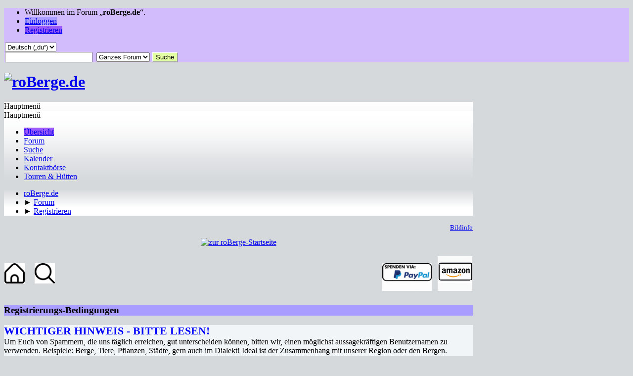

--- FILE ---
content_type: text/html; charset=UTF-8
request_url: https://www.roberge.de/index.php?PHPSESSID=47d578b183038df5603bc51b2043025c&action=signup
body_size: 19745
content:
<!DOCTYPE html>
<html lang="de-DE">
<head>
	<meta charset="UTF-8">
	<link rel="preload" href="https://cdn.jsdelivr.net/npm/@fancyapps/ui@4/dist/fancybox.css" as="style" onload="this.onload=null;this.rel='stylesheet'">
	<link rel="stylesheet" href="https://www.roberge.de/Themes/default/css/minified_cc822fd9c68f5abcb0688dc8ddab618c.css?smf214_1732088051">
	<link rel="stylesheet" href="https://cdn.jsdelivr.net/npm/@fancyapps/ui@4/dist/fancybox.css">
	<style>
	img.avatar { max-width: 128px !important; max-height: 128px !important; }
	
	.postarea .bbc_img, .list_posts .bbc_img, .post .inner .bbc_img, form#reported_posts .bbc_img, #preview_body .bbc_img { max-width: min(100%,1000px); }
	
	.postarea .bbc_img, .list_posts .bbc_img, .post .inner .bbc_img, form#reported_posts .bbc_img, #preview_body .bbc_img { max-height: 1000px; }
	
/* start of Color Changer mod output */
body {background: #d6d9dc;}body, strong, .strong, h1, h2, h3, h4, h5, h6, h3.titlebg, h4.titlebg, .titlebg, h3.subbg, h4.subbg, .subbg,#detailedinfo dt, #tracking dt, .approvebg {color: #000000;}div.cat_bar, .amt, .dropmenu li a:hover, .dropmenu li:hover a, .dropmenu li a:focus,#top_info > li > a:hover, #top_info > li:hover > a, #top_info > li > a.open, .button.active, .button.active:hover {background: #a99eff;border-color: #a99eff;}#footer {background: #a99eff;}.button.active, .button.active:hover {color: #fff;}.title_bar {border-top-color: #9b5bfb;border-bottom-color: #9b5bfb;}.dropmenu li a.active, #top_info li a.active, .dropmenu li a.active:hover, .dropmenu li:hover a.active, a.moderation_link,a.moderation_link:visited, .new_posts, .generic_bar .bar, .progress_bar .bar {background: #9b5bfb;border-color: #9b5bfb;}.dropmenu li ul, .top_menu, .dropmenu li li:hover, .button, .dropmenu li li:hover > a, .dropmenu li li a:focus,.dropmenu li li a:hover, #top_section, #search_form .button, .quickbuttons li, .quickbuttons li ul, .quickbuttons li ul li:hover,.quickbuttons ul li a:focus, .popup_window, #inner_section {background-image: linear-gradient(to bottom, #ffffff 0%, transparent 70%);}.button:hover, .button:focus, .quickbuttons li:hover, .navigate_section ul, .popup_content, .up_contain,#search_form .button:hover, .quickbuttons li:hover {background-image: linear-gradient(to bottom, transparent 0%, #ffffff 70%);}.windowbg:nth-of-type(even), .bg.even, .information, .roundframe, .generic_list_wrapper, .approvebg,.windowbg:nth-of-type(odd) blockquote, .windowbg:nth-of-type(even) .bbc_alternate_quote {background: #f1f5f8;}.windowbg:nth-of-type(odd), .bg.odd, .unread_notify:hover, .title_bar, tr.windowbg:hover,.windowbg:nth-of-type(even) blockquote, .windowbg:nth-of-type(odd) .bbc_alternate_quote, .bbc_code {background: #ffffff;}#wrapper, .button, .button:hover, .button:focus, .windowbg, .roundframe, .information, #top_section, .navigate_section ul, .dropmenu li ul, .top_menu,.unread_notify, .pm_unread, .alerts_unread, .dropmenu li li:hover > a, .dropmenu li li a:focus, .dropmenu li li a:hover, .up_contain,.boardindex_table .board_stats p, .children, #ic_recentposts td, .sub_bar, #info_center .sub_bar, .generic_bar, .progress_bar,#detailedinfo dl, #tracking dl, .inner, .signature, .attachments, .under_message, .custom_fields_above_signature, .custom_fields_below_signature,.quickbuttons li, .quickbuttons li:hover, .quickbuttons li ul, .quickbuttons li ul li:hover, .action_admin .table_grid td, .generic_list_wrapper,#topic_container .windowbg, #topic_icons .information, #messageindex .information, .approvebg, .popup_content, fieldset, #alerts tr.windowbg td,blockquote, #manage_boards li.windowbg, #manage_boards li.windowbg:last-child, #footer, .bbc_code, #inner_wrap {border-color: #f5f2fd;}.title_bar {border-left-color: #f5f2fd;border-right-color: #f5f2fd;}hr {background: #f5f2fd;border-color: #f5f2fd;}#top_section {background: #d2bcfb;}a.button, .button, .quickbuttons li a, .button:hover, .button:focus, .quickbuttons li:hover>a, .quickbuttons li:hover li a {color: #0c0404;}.button, .quickbuttons li, .button:hover, .button:focus, .quickbuttons li:hover, #search_form .button, #search_form .button:hover {background: #e3ffa3;}
/* end of Color Changer mod output */

	
			#top_section .inner_wrap, #wrapper, #header, #footer .inner_wrap
			{
				max-width:75%;
				width: unset;
			}
			#footer, #top_section
			{
				padding-left: 2px;
				padding-right: 2px;
			}
			@media screen and (max-width: 720px)
			{
				#top_section .inner_wrap, #wrapper, #header, #footer .inner_wrap
				{
					max-width: unset;
					width: 100%;
				}
			}
		
	
	</style>
	<script>
		var smf_theme_url = "https://www.roberge.de/Themes/default";
		var smf_default_theme_url = "https://www.roberge.de/Themes/default";
		var smf_images_url = "https://www.roberge.de/Themes/default/images";
		var smf_smileys_url = "https://www.roberge.de/Smileys";
		var smf_smiley_sets = "default,yellow_christmas_edition,akyhne,fugue,alienine";
		var smf_smiley_sets_default = "default";
		var smf_avatars_url = "https://www.roberge.de/avatars";
		var smf_scripturl = "https://www.roberge.de/index.php?PHPSESSID=47d578b183038df5603bc51b2043025c&amp;";
		var smf_iso_case_folding = false;
		var smf_charset = "UTF-8";
		var smf_session_id = "ee845fe93dd8e280ddf4b0447f8445ce";
		var smf_session_var = "ff456b7cf";
		var smf_member_id = 0;
		var ajax_notification_text = 'Lade...';
		var help_popup_heading_text = 'Alles zu kompliziert? Lass es mich erklären:';
		var banned_text = 'Gast, du bist aus diesem Forum verbannt!';
		var smf_txt_expand = 'Erweitern';
		var smf_txt_shrink = 'Verringern';
		var smf_collapseAlt = 'Verstecken';
		var smf_expandAlt = 'Zeige';
		var smf_quote_expand = false;
		var allow_xhjr_credentials = false;
	</script>
	<script src="https://www.roberge.de/Themes/default/scripts/jquery-3.6.3.min.js"></script>
	<script src="https://cdn.jsdelivr.net/npm/@fancyapps/ui@4/dist/fancybox.umd.js" defer></script>
	<script src="https://www.roberge.de/Themes/default/scripts/minified_feae7d43ff5c201145c043153be402d4.js?smf214_1732088051"></script>
	<script>
	var smf_you_sure ='Bist du sicher, dass du das tun möchtest?';var ila_you_sure ='Are you sure you want to delete this attachment?\n\nNOTE:  If the attachment you are deleting was inserted inline\nby the "Post and PM Inline Attachments" mod before the forum\nwas upgraded to SMF 2.1 you MUST save this message and then\nedit it again to remove the ILA BBCode that refers to THIS\nattachment (eg, [attach id=4 msg=5678]) BEFORE adding more\nattachments to this message.\n\nIf you don\'t do this the text "[ Invalid Attachment ]" may\nappear when the message is displayed/printed and/or if you\nadd another attachment it will be displayed/printed in the\nmessage using the ILA BBCode (eg, [attach id=4 msg=5678])\nthat referred to THIS attachment.';
	</script>
	<title>Registrierungs-Bedingungen</title>
	<meta name="viewport" content="width=device-width, initial-scale=1">
	<meta property="og:site_name" content="roBerge.de">
	<meta property="og:title" content="Registrierungs-Bedingungen">
	<meta name="keywords" content="Wanderung, wandern, Bergtour, Bergwandern, Bergwanderung, Hochries, Heuberg, Chiemgau, Mountainbike, Bergwanderung, Schneeschuh, Skitour, Rosenheim, Kufstein, Wendelstein, Berge, Breitenstein, Tour, Wandern">
	<meta property="og:description" content="Registrierungs-Bedingungen">
	<meta name="description" content="Registrierungs-Bedingungen">
	<meta name="theme-color" content="#557EA0">
	<link rel="help" href="https://www.roberge.de/index.php?PHPSESSID=47d578b183038df5603bc51b2043025c&amp;action=help">
	<link rel="contents" href="https://www.roberge.de/index.php?PHPSESSID=47d578b183038df5603bc51b2043025c&amp;">
	<link rel="search" href="https://www.roberge.de/index.php?PHPSESSID=47d578b183038df5603bc51b2043025c&amp;action=search">
	<link rel="alternate" type="application/rss+xml" title="roBerge.de - RSS" href="https://www.roberge.de/index.php?PHPSESSID=47d578b183038df5603bc51b2043025c&amp;action=.xml;type=rss2">
	<link rel="alternate" type="application/atom+xml" title="roBerge.de - Atom" href="https://www.roberge.de/index.php?PHPSESSID=47d578b183038df5603bc51b2043025c&amp;action=.xml;type=atom">
	<style>
		.ila_attach {margin: 0.5em 0 0.25em 0; width: auto; height: auto; max-width: 1200px; max-height: 1200px;}
		.ila_attach2 {margin-bottom: 0.25em;}
		.ila_link {margin-left: 0.4em; line-height: 1.4em; white-space: pre-wrap; overflow: hidden; text-overflow: ellipsis;}
		.ila_pad1 {padding-top: 0.25em; margin-left: 0;}
		.ila_pad2 {padding-top: 0.5em;}
		.ila_clip1 {float: left;}
		.ila_clip2 {float: left; margin-top: 0.25em;}
		.ila_below_post {display: inline-block; vertical-align: top; padding: 1em 1em 0 0 !important;}
		.ila_middletext {line-height: 1.4em;}
		.ila_table_cell {display: table-cell; vertical-align: top; padding-left: 0.4em; line-height: 1.4em;}
	</style><meta name="viewport" content="width=device-width, initial-scale=1.0"/><link rel="stylesheet" type="text/css" href="https://www.roberge.de/Themes/default/css/tp-colors.css?v301" /><link rel="stylesheet" type="text/css" href="https://www.roberge.de/Themes/default/css/tp-style.css?v301" /><link rel="stylesheet" type="text/css" href="https://www.roberge.de/Themes/default/css/tp-custom.css?v301" />
			<style type="text/css">
				#tpleftbarHeader,
				#tprightbarHeader,
				#tptopbarHeader,
				#tpcenterbarHeader,
				#tpfrontbarHeader,
				#tplowerbarHeader,
				#tpbottombarHeader {
					padding-bottom: 4px;
				}

				#tpleftbarHeader {
					margin-right: 4px;
				}

				#tprightbarHeader {
					margin-left: 4px;
				}

			</style>
        <script type="text/javascript"><!-- // --><![CDATA[
            var tp_images_url = "https://www.roberge.de/Themes/default/images/tinyportal";
            var tp_session_id = "ee845fe93dd8e280ddf4b0447f8445ce";
            var tp_session_var = "ff456b7cf";
            var tp_shout_key_press = false;
            var current_header_smiley = false;var current_header_bbc = false;
        // ]]></script>
        <script type="text/javascript" src="https://www.roberge.de/Themes/default/scripts/tinyportal/TPShout.js?v301"></script><link rel="stylesheet" type="text/css" href="https://www.roberge.de/Themes/default/css/tp-shout.css?v301" />
	  <script type="text/javascript"><!-- // --><![CDATA[
		
		var tpPanels = new Array();
		function togglepanel( targetID )
		{
			var pstate = 0;
			var panel = targetID;
			var img = "toggle_" + targetID;
			var ap = 0;

			if ( document.getElementById && (0 !== panel.length) ) {
				target = document.getElementById( panel );
                if ( target !== null ) {
                    if ( target.style.display == "none" ) {
                        target.style.display = "";
                        pstate = 1;
                        removeFromArray(targetID, tpPanels);
                        document.cookie="tp_panels=" + tpPanels.join(",") + "; expires=Wednesday, 01-Aug-2040 08:00:00 GMT";
                        var image = document.getElementById(img);
                        if(image !== null) {
                            image.src = 'https://www.roberge.de/Themes/default/images/tinyportal/TPupshrink.png';
                        }
                    }
                    else {
                        target.style.display = "none";
                        pstate = 0;
                        tpPanels.push(targetID);
                        document.cookie="tp_panels=" + tpPanels.join(",") + "; expires=Wednesday, 01-Aug-2040 08:00:00 GMT";
                        var image = document.getElementById(img);
                        if(image !== null) {
                            image.src = 'https://www.roberge.de/Themes/default/images/tinyportal/TPupshrink2.png';
                        }
                    }
                }
			}
		}
		function removeFromArray(value, array){
			for(var x=0;x<array.length;x++){
				if(array[x]==value){
					array.splice(x, 1);
				}
			}
			return array;
		}
		function inArray(value, array){
			for(var x=0;x<array.length;x++){
				if(array[x]==value){
					return 1;
				}
			}
			return 0;
		}
	// ]]></script><style>.vv_special { display:none; }</style>
</head>
<body id="chrome" class="action_signup">
<div id="footerfix">
	<div id="top_section">
		<div class="inner_wrap">
			<ul class="floatleft" id="top_info">
				<li class="welcome">
					Willkommen im Forum „<strong>roBerge.de</strong>“.
				</li>
				<li class="button_login">
					<a href="https://www.roberge.de/index.php?PHPSESSID=47d578b183038df5603bc51b2043025c&amp;action=login" class="open" onclick="return reqOverlayDiv(this.href, 'Einloggen', 'login');">
						<span class="main_icons login"></span>
						<span class="textmenu">Einloggen</span>
					</a>
				</li>
				<li class="button_signup">
					<a href="https://www.roberge.de/index.php?PHPSESSID=47d578b183038df5603bc51b2043025c&amp;action=signup" class="active">
						<span class="main_icons regcenter"></span>
						<span class="textmenu">Registrieren</span>
					</a>
				</li>
			</ul>
			<form id="languages_form" method="get" class="floatright">
				<select id="language_select" name="language" onchange="this.form.submit()">
					<option value="english">English</option>
					<option value="german_informal" selected="selected">Deutsch („du“)</option>
				</select>
				<noscript>
					<input type="submit" value="Los">
				</noscript>
			</form>
			<form id="search_form" class="floatright" action="https://www.roberge.de/index.php?PHPSESSID=47d578b183038df5603bc51b2043025c&amp;action=search2" method="post" accept-charset="UTF-8">
				<input type="search" name="search" value="">&nbsp;
				<select name="search_selection">
					<option value="all" selected>Ganzes Forum </option>
				</select>
				<input type="submit" name="search2" value="Suche" class="button">
				<input type="hidden" name="advanced" value="0">
			</form>
		</div><!-- .inner_wrap -->
	</div><!-- #top_section -->
	<div id="header">
		<h1 class="forumtitle">
			<a id="top" href="https://www.roberge.de/index.php?PHPSESSID=47d578b183038df5603bc51b2043025c&amp;"><img src="https://www.roberge.de/Themes/assets/images/logos/roberge-logo_leer.png" alt="roBerge.de"></a>
		</h1>
	</div>
	<div id="wrapper">
		<div id="upper_section">
			<div id="inner_section">
				<div id="inner_wrap" class="hide_720">
					<div class="user">
					</div>
				</div>
				<a class="mobile_user_menu">
					<span class="menu_icon"></span>
					<span class="text_menu">Hauptmenü</span>
				</a>
				<div id="main_menu">
					<div id="mobile_user_menu" class="popup_container">
						<div class="popup_window description">
							<div class="popup_heading">Hauptmenü
								<a href="javascript:void(0);" class="main_icons hide_popup"></a>
							</div>
							
					<ul class="dropmenu menu_nav">
						<li class="button_home">
							<a class="active" href="https://www.roberge.de/index.php?PHPSESSID=47d578b183038df5603bc51b2043025c&amp;">
								<span class="main_icons home"></span><span class="textmenu">Übersicht</span>
							</a>
						</li>
						<li class="button_forum">
							<a href="https://www.roberge.de/index.php?PHPSESSID=47d578b183038df5603bc51b2043025c&amp;action=forum">
								<span class="main_icons menu_tpforum"></span><span class="textmenu">Forum</span>
							</a>
						</li>
						<li class="button_search">
							<a href="https://www.roberge.de/index.php?PHPSESSID=47d578b183038df5603bc51b2043025c&amp;action=search">
								<span class="main_icons search"></span><span class="textmenu">Suche</span>
							</a>
						</li>
						<li class="button_calendar">
							<a href="https://www.roberge.de/index.php?PHPSESSID=47d578b183038df5603bc51b2043025c&amp;action=calendar">
								<span class="main_icons calendar"></span><span class="textmenu">Kalender</span>
							</a>
						</li>
						<li class="button_um_button_2">
							<a href="https://www.roberge.de/index.php?PHPSESSID=47d578b183038df5603bc51b2043025c&amp;/index.php/board,24.0.html" target="_self">
								<span class="main_icons um_button_2"></span><span class="textmenu">Kontaktbörse</span>
							</a>
						</li>
						<li class="button_um_button_4">
							<a href="https://www.roberge.de/suche.php" target="_self">
								<span class="main_icons um_button_4"></span><span class="textmenu">Touren & Hütten</span>
							</a>
						</li>
					</ul><!-- .menu_nav -->
						</div>
					</div>
				</div>
				<div class="navigate_section">
					<ul>
						<li>
							<a href="https://www.roberge.de/index.php?PHPSESSID=47d578b183038df5603bc51b2043025c&amp;"><span>roBerge.de</span></a>
						</li>
						<li>
							<span class="dividers"> &#9658; </span>
							<a href="https://www.roberge.de/index.php?PHPSESSID=47d578b183038df5603bc51b2043025c&amp;action=forum"><span>Forum</span></a>
						</li>
						<li class="last">
							<span class="dividers"> &#9658; </span>
							<a href="https://www.roberge.de/index.php?PHPSESSID=47d578b183038df5603bc51b2043025c&amp;action=signup"><span>Registrieren</span></a>
						</li>
					</ul>
				</div><!-- .navigate_section -->
			</div><!-- #inner_section -->
		</div><!-- #upper_section -->
		<div id="content_section">
			<div id="main_content_section">
	<div class="nosides">
		<div id="tptopbarHeader" class="tp_panelcolumn">
			<div class="vert  block_topcontainer scriptbox"  id="scriptbox_Startfoto">
	<div class="tp_topblock_noframe">
		<div class="" id="block26"><div class="tp_blockbody" ><small><p align="right"<right><a href="index.php?page=22">Bildinfo</a></p></small>
<center>
<a href="https://www.roberge.de/"><img src="/Themes/assets/images/banner/seekarlspitze_winter.jpg" title="zur roBerge-Startseite" width="100%"></a>
</center>
<br />

</div>
		</div>
	</div>
	</div><div class="vert  block_topcontainer scriptbox"  id="scriptbox_WerbeblockSuchen">
	<div class="tp_topblock_noframe">
		<div class="" id="block45"><div class="tp_blockbody" ><!--  STARTSEITE UND SUCHEN   -->
<table width=100% frame=void rules="none">
<tr>
   <td align="left">
      <a title="zur Startseite" href="/index.php" target="_self"><img src="/images/home41x41.png"></a>    
      <a title="suchen" href="/index.php?page=18" target="_self"><img src="/images/lupe41x41.png"></a>
   </td>
 
<td align="right">

<!--  WEBCAMKARTE TRANSPARENT  -->
<a href="https://www.roberge.de/webcamkarte.php" target="_blank"><img src="/images/transparent.png"></a>

<!--  PAYPAL  -->
<!--  <a target="_blank" href="https://www.paypal.com/donate/?hosted_button_id=TCNDSJMUEENYY"><img src="/images/diverse/paypal1.png" title="Paypal-Spende"></a>   -->

<!--  PAYPAL 2  -->
<a target="_blank" href="https://www.paypal.com/donate/?hosted_button_id=TCNDSJMUEENYY"><img src="/images/paypal_spenden4.png" width="100" title="Kaffeespende für roBerge"></a>  

<!--  <a target="_blank" href="https://www.paypal.com/donate/?hosted_button_id=TCNDSJMUEENYY"><img    src="/images/paypal_spenden4.png" title="Paypal-Spende" width="100"></a>  -->
 
<!--  AMAZON   -->
<a  target="_blank" title="zu Amazon" href="https://www.amazon.de/?tag=robergede-21&linkCode=ez" target="_blank"><img src="/images/werbung/amazon70x70.png"></a>

   </td>
</tr>
</table>


</div>
		</div>
	</div>
	</div><script type="text/javascript"><!-- // --><![CDATA[
				function toggle( targetId )
				{
					var state = 0;
					var blockname = "block" + targetId;
					var blockimage = "blockcollapse" + targetId;

					if ( document.getElementById ) {
						target = document.getElementById( blockname );
						if ( target.style.display == "none" ) {
							target.style.display = "";
							state = 1;
						}
						else {
							target.style.display = "none";
							state = 0;
						}

						document.getElementById( blockimage ).src = "https://www.roberge.de/Themes/default/images/tinyportal" + (state ? "/TPcollapse.png" : "/TPexpand.png");
						var tempImage = new Image();
						tempImage.src = "https://www.roberge.de/index.php?PHPSESSID=47d578b183038df5603bc51b2043025c&amp;action=tportal;sa=upshrink;id=" + targetId + ";state=" + state + ";" + (new Date().getTime());

					}
				}
			// ]]></script>
		</div>
		<div id="mainContainer">
			<div id="tpcenterContainer">
				<div id="tpcontentHeader">
                </div><!-- #tpcontentHeader -->
		<form action="https://www.roberge.de/index.php?PHPSESSID=47d578b183038df5603bc51b2043025c&amp;action=signup" method="post" accept-charset="UTF-8" id="registration">
			<div class="cat_bar">
				<h3 class="catbg">Registrierungs-Bedingungen</h3>
			</div>
			<div class="roundframe">
				<div><span style="color: blue;" class="bbc_color"><span style="font-size: 1.35em;" class="bbc_size"><b>WICHTIGER HINWEIS - BITTE LESEN!</b></span></span> <br>Um Euch von Spammern, die uns täglich erreichen, gut unterscheiden können, bitten wir, einen möglichst aussagekräftigen Benutzernamen zu verwenden. Beispiele: Berge, Tiere, Pflanzen, Städte, gern auch im Dialekt! Ideal ist der Zusammenhang mit unserer Region oder den Bergen.<br>Bei Problemen mit der Anmeldung bitte ein Mail an <a href="mailto:info@roberge.de" class="bbc_email">info@roberge.de</a>. Wir melden Euch dann gerne manuell an.<br><br><br><span style="color: red;" class="bbc_color"><span style="font-size: 1.35em;" class="bbc_size"><b>Durch die Registrierung in diesem Forum stimmst Du folgenden Bedingungen zu:</b></span></span><br><br><b><span style="color: #0000ff;" class="bbc_color">Inhalte: </span></b>Durch die Nutzung dieses Forums stimmst Du zu, keine Inhalte beizutragen, die unwahr, diffamierend, ungenau oder falsch, missbräuchlich oder beleidigend, vulgär oder geschmacklos, verhasst oder hasserfüllt, belästigend, obszön, lästernd, bedrohend, die Privatsphäre verletzend, von sexueller oder pornografischer Natur sind, oder anderweitig internationales oder deutsches Recht verletzen. Politische und religiöse Beiträge sowie unsachliche Beiträge wie z.B. gegenseitiges Beleidigen und / oder sich gegenseitig die Kompetenz abzusprechen, sind nicht möglich.<br><br><b><span style="color: #0000ff;" class="bbc_color">Urheberrechtlich geschützte Inhalte </span></b>dürfen nur mit ausdrücklicher Erlaubnis des Rechteinhabers veröffentlicht werden. Nicht erlaubt sind Fotos, auf denen die Gesichter von Privatpersonen gezeigt werden. Ausschnitte aus Karten, Plänen, Zeitungen, Büchern stellen ebenfalls eine Urheberrechtsverletzung dar.<br><span style="color: #000000;" class="bbc_color">Werbung is</span>t nur gestattet, wenn sie ausdrücklich mit dem Webseitenbetreiber vereinbart wurde. <br>Beachte, dass es dem Forumteam und den Betreibern unmöglich ist, den Wahrheitsgehalt der Beiträge zu bestätigen. Beachte weiterhin, dass wir die Beiträge nicht aktiv überwachen und nicht für die Inhalte verantwortlich sind. Wir können die Richtigkeit, Vollständigkeit oder Nützlichkeit der angebotenen Informationen nicht gewährleisten. Die veröffentlichten Beiträge geben die Ansichten der jeweiligen Autoren wieder und nicht notwendigerweise die der Gesamtheit der Benutzer des Forums, seines Teams, seiner Gehilfen oder die der Betreiber.<br>Beachte, dass es dem Forumteam und den Betreibern unmöglich ist, den Wahrheitsgehalt der Beiträge zu bestätigen. Beachte weiterhin, dass wir die Beiträge nicht aktiv überwachen und nicht für die Inhalte verantwortlich sind. Wir können die Richtigkeit, Vollständigkeit oder Nützlichkeit der angebotenen Informationen nicht gewährleisten. Die veröffentlichten Beiträge geben die Ansichten der jeweiligen Autoren wieder und nicht notwendigerweise die der Gesamtheit der Benutzer des Forums, seines Teams, seiner Gehilfen oder die der Betreiber.<br>Sollte ein Beitrag gegen diese Nutzungsbedingungen und/oder die geltenden Forumsregeln verstoßen, kannst Du ihn dem Administrator melden (Button "MEHR -> MODERATOR").<br>Wir behalten uns das Recht vor, Beiträge und Inhalte jederzeit ohne Rückmeldung an den Verfasser zu ändern oder zu löschen. Da es sich hierbei um ein manuelles Vorgehen handelt, verstehe bitte, dass es nicht immer sofort möglich ist, einzelne Beiträge zu entfernen oder bearbeiten. Dies gilt auch für Inhalte in Benutzerprofilen. Wir behalten uns vor, einzelnen Teilnehmern zeitweise oder ganz die Schreibberechtigung zu entziehen.<br>Du allein bist für den Inhalt der von Dir geschriebenen Beiträge verantwortlich. Außerdem stimmst Du zu, die Betreiber dieses Forums, aller zusammenhängender Webseiten, deren Teams und Gehilfen freizustellen und schadlos zu halten. Die Betreiber dieses Forums behalten sich das Recht vor, im Falle einer Beschwerde oder gerichtlicher Schritte deine Identität (sowie jegliche weitere zusammenhängende Informationen, die von diesem Dienst gesammelt wurden) an die ermittelnden Behörden weiterzugeben.<br>Beachte, dass wir nicht verantwortlich sind für den Inhalt der Beiträge. Wir gewährleisten nicht die Identität der Verfasser, die Genauigkeit, die Vollständigkeit oder die Verwendungsfähigkeit irgendwelcher Informationen. Die Beiträge drücken die Meinungen des Autors aus, die nicht notwendigerweise mit unseren Ansichten übereinstimmen. Dies gilt sowohl für den direkt sichtbaren Teil des Beitrages wie auch für im Beitrag enthaltene Links.<br><br><b><span style="color: #0000ff;" class="bbc_color">Benutzerprofil: </span></b>Mit einer Registrierung im Forum hast Du die Möglichkeit, einen eigenen Benutzernamen zu wählen und dein Benutzerprofil auszufüllen. Wir raten Dir, einen angemessenen Namen zu wählen, der dem Forumszweck entspricht (siehe Hinweis oben). Dein Kennwort darf nicht an andere weitergeben werden, und man darf das Kennwort eines anderen, gleich wie es erhalten wurde, nicht in diesem Forum nutzen. Solltest Du in Besitz eines Passwortes eines anderen Benutzers gelangen, melde dies dem Administrator. Du stimmst außerdem zu, niemals, aus welchem Grund auch immer, das Benutzerkonto von jemand anderem zu verwenden. Wir empfehlen Dir dringend, ein komplexes und einzigartiges Passwort für dein Benutzerkonto zu verwenden, um einem Identitätsdiebstahl vorzubeugen.<br>Nachdem Du Dich registrierst und in dieses Forum einloggst, kannst Du das detaillierte Benutzerprofil ausfüllen. Es obliegt Deiner Verantwortung, angemessene und korrekte Informationen anzugeben. Jegliche Informationen, die die Besitzer oder das Team des Forums für falsch oder unangemessen halten, werden mit oder ohne vorherige Ankündigung entfernt werden. Gegebenenfalls werden geeignete Sanktionen durchgeführt werden.<br><br><b><span style="color: #0000ff;" class="bbc_color">Zitate </span></b><span style="color: #000000;" class="bbc_color">in euren Signaturen sind</span> nur erlaubt, wenn sie eindeutig als solche gekennzeichnet sind. Hier macht es Sinn, das Zitat mit dem Namen und den Lebensdaten des Urhebers versehen. Da der Urheber des Zitates mindestens 70 Jahre tot sein muss, so dass der Urheberschutz aufgehoben wird, sind die Lebensdaten, vor allem das Sterbejahr wichtig auch für Euch um zu entscheiden, ob ihr dieses Zitat verwenden dürft. Die Gründe dafür könnt ihr hier nachlesen. Solltet ihr bei einem Zitat nicht sicher sein, ob es angezeigt werden darf, dann verzichtet lieber auf das Zitat.<br>Signaturtexte und darin verlinkte Seiten dürfen nicht gegen geltendes Recht verstoßen, rechtsradikal oder anstößig sein. Des Weiteren sollte ein persönlicher Bezug zu verlinkten Seiten und Inhalten bestehen. Sicherlich ist es eine schöne Option, in der Signatur seine eigene Seite bewerben zu können. Dies sollte dann aber auch nur für die eigene(n) Seite(n) geschehen und nicht zu irgendwelchen Shops, Affiliateseiten oder anderen Foren führen.<br>Ein Beispiel für ein Zitat in der Signatur könnte so aussehen:<br>"Fordere viel von dir und erwarte wenig von den anderen. So wird dir Ärger erspart bleiben." Konfuzius (551-479 v. Chr.).<br><br><b><span style="color: #0000ff;" class="bbc_color">Fotos: </span></b>Als Forum-Mitglied bestätigst Du, dass die eingebrachten Fotos ihr alleiniges Eigentum und frei von Rechten Dritter sind. Dies gilt auch für Avatare (Benutzerbilder). Kopien von Bildern etc. aus dem Internet sind ausdrücklich nicht erlaubt. Die Veröffentlichung von Fotos in der roBerge-Fotoshow erfolgt automatisch mit stillschweigender Genehmigung des Fotografen, mit Angabe des Namens, auf Wunsch auch anonym.<br><br><b><span style="color: #0000ff;" class="bbc_color">Gemeinsame Touren: </span></b>Bei allen im Forum vereinbarten gemeinsamen Touren handelt es sich nicht um offizielle oder inoffizielle Veranstaltungen von roBerge. Gleiches gilt auch für einzelne Gruppen, die ihre Touren nicht im Forum offen, sondern z.B. über die persönlichen Nachrichten der Forumssoftware, per Email, telefonisch oder anderweitig vereinbaren. Auch wenn hin und wieder zufällig mal ein ausgebildeter Bergführer, Wanderführer oder ein Moderator/Admin von roBerge dabei ist, nimmt dieser immer nur als normaler Wanderer teil. Es gibt auch keinen Gruppenleiter oder Ähnliches.<br>Deshalb kann, sollte es einmal zu einem Unfall kommen, seitens <a href="//roberge.de" class="bbc_link" target="_blank" rel="noopener">roBerge.de</a>, des Forumsbetreibers, der Admins oder Moderatoren <i>keinerlei Haftung</i> übernommen werden. Jeder geht auf eigene Verantwortung und auf eigenes Risiko.</div>
			</div>
			<div class="cat_bar">
				<h3 class="catbg">Datenschutzrichtlinien</h3>
			</div>
			<div class="roundframe">
				<div><b><span style="color: black;" class="bbc_color"><span style="font-size: 2em;" class="bbc_size"><span style="font-family: Arial, sans-serif;" class="bbc_font">Datenschutzerklärung</span></span></span></b><br><br><br><b><span style="color: black;" class="bbc_color"><span style="font-size: 1.45em;" class="bbc_size"><span style="font-family: Arial, sans-serif;" class="bbc_font">1. Datenschutz auf einen </span></span></span><span style="color: black;" class="bbc_color"><span style="font-size: 1.45em;" class="bbc_size"><span style="font-family: Arial, sans-serif;" class="bbc_font">Blick</span></span></span></b><br><br><b><span style="color: black;" class="bbc_color"><span style="font-size: 1.35em;" class="bbc_size"><span style="font-family: Arial, sans-serif;" class="bbc_font">Allgemeine </span></span></span><span style="color: black;" class="bbc_color"><span style="font-size: 1.35em;" class="bbc_size"><span style="font-family: Arial, sans-serif;" class="bbc_font">Hinweise</span></span></span></b><br><br><span style="color: black;" class="bbc_color"><span style="font-size: 1em;" class="bbc_size"><span style="font-family: Arial, sans-serif;" class="bbc_font">Die folgenden Hinweise geben einen einfachen Überblick darüber, was mit Ihren personenbezogenen Daten passiert, wenn Sie diese Website besuchen. Personenbezogene Daten sind alle Daten, mit denen Sie persönlich identifiziert werden können. Ausführliche Informationen zum Thema Datenschutz entnehmen</span></span></span><br><span style="color: black;" class="bbc_color"><span style="font-size: 1em;" class="bbc_size"><span style="font-family: Arial, sans-serif;" class="bbc_font">Sie </span></span><span style="font-size: 1em;" class="bbc_size"><span style="font-family: Arial, sans-serif;" class="bbc_font">unserer unter diesem Text aufgeführten Datenschutzerklärung.</span></span></span><br><br><b><span style="color: black;" class="bbc_color"><span style="font-size: 1.35em;" class="bbc_size"><span style="font-family: Arial, sans-serif;" class="bbc_font">Datenerfassung auf dieser </span></span></span><span style="color: black;" class="bbc_color"><span style="font-size: 1.35em;" class="bbc_size"><span style="font-family: Arial, sans-serif;" class="bbc_font">Website</span></span></span></b><br><br><b><span style="color: black;" class="bbc_color"><span style="font-size: 1em;" class="bbc_size"><span style="font-family: Arial, sans-serif;" class="bbc_font">Wer ist verantwortlich für die Datenerfassung auf dieser Website?</span></span></span></b> <br><br><span style="color: black;" class="bbc_color"><span style="font-size: 1em;" class="bbc_size"><span style="font-family: Arial, sans-serif;" class="bbc_font">Die Datenverarbeitung auf dieser Website erfolgt durch den Websitebetreiber. Dessen Kontaktdaten</span></span></span><br><span style="color: black;" class="bbc_color"><span style="font-size: 1em;" class="bbc_size"><span style="font-family: Arial, sans-serif;" class="bbc_font">können Sie dem </span></span><span style="font-size: 1em;" class="bbc_size"><span style="font-family: Arial, sans-serif;" class="bbc_font">Abschnitt ,,Hinweis zur Verantwortlichen Stelle" in dieser Datenschutzerklärung entnehmen.</span></span></span><br><br><b><span style="color: black;" class="bbc_color"><span style="font-size: 1em;" class="bbc_size"><span style="font-family: Arial, sans-serif;" class="bbc_font">Wie erfassen wir Ihre Daten?</span></span></span></b><br><br><span style="color: black;" class="bbc_color"><span style="font-size: 1em;" class="bbc_size"><span style="font-family: Arial, sans-serif;" class="bbc_font">Ihre Daten werden zum einen dadurch erhoben, dass Sie uns diese mitteilen. Hierbei kann es sich z. B. um</span></span></span><br><span style="color: black;" class="bbc_color"><span style="font-size: 1em;" class="bbc_size"><span style="font-family: Arial, sans-serif;" class="bbc_font">Daten handeln, die Sie in ein Kontaktformular eingeben.</span></span></span><br><br><span style="color: black;" class="bbc_color"><span style="font-size: 1em;" class="bbc_size"><span style="font-family: Arial, sans-serif;" class="bbc_font">Andere Daten werden automatisch oder nach Ihrer Einwilligung beim Besuch der Website durch unsere IT- Systeme erfasst. Das sind vor allem technische Daten (z. B. Internetbrowser, Betriebssystem oder Uhrzeit des Seitenaufrufs). Die Erfassung dieser Daten erfolgt automatisch, sobald Sie diese Website betreten.</span></span></span><br><br><b><span style="color: black;" class="bbc_color"><span style="font-size: 1em;" class="bbc_size"><span style="font-family: Arial, sans-serif;" class="bbc_font">Wofür nutzen wir Ihre Daten?</span></span></span></b><br><br><span style="color: black;" class="bbc_color"><span style="font-size: 1em;" class="bbc_size"><span style="font-family: Arial, sans-serif;" class="bbc_font">Ein </span></span><span style="font-size: 1em;" class="bbc_size"><span style="font-family: Arial, sans-serif;" class="bbc_font">Teil der Daten wird erhoben, um eine fehlerfreie Bereitstellung der Website zu gewährleisten. Andere</span></span></span><br><span style="color: black;" class="bbc_color"><span style="font-size: 1em;" class="bbc_size"><span style="font-family: Arial, sans-serif;" class="bbc_font">Daten können zur Analyse Ihres Nutzerverhaltens verwendet werden.</span></span></span><br><br><b><span style="color: black;" class="bbc_color"><span style="font-size: 1em;" class="bbc_size"><span style="font-family: Arial, sans-serif;" class="bbc_font">Welche Rechte haben Sie bezüglich </span></span></span><span style="color: black;" class="bbc_color"><span style="font-size: 1em;" class="bbc_size"><span style="font-family: Arial, sans-serif;" class="bbc_font">Ihrer Daten?</span></span></span></b><br><br><span style="color: black;" class="bbc_color"><span style="font-size: 1em;" class="bbc_size"><span style="font-family: Arial, sans-serif;" class="bbc_font">Sie haben </span></span><span style="font-size: 1em;" class="bbc_size"><span style="font-family: Arial, sans-serif;" class="bbc_font">jederzeit das Recht, unentgeltlich Auskunft über Herkunft, Empfänger und Zweck Ihrer gespeicherten personenbezogenen Daten zu erhalten. Sie haben außerdem  ein Recht, die Berichtigung oder Löschung dieser Daten zu verlangen. Wenn Sie eine Einwilligung zur Datenverarbeitung erteilt haben, können Sie diese Einwilligung jederzeit für die Zukunft widerrufen. Außerdem haben Sie das Recht, unter bestimmten Umständen die Einschränkung der Verarbeitung Ihrer personenbezogenen Daten zu verlangen. Des Weiteren steht Ihnen ein Beschwerderecht bei der zuständigen Aufsichtsbehörde zu.</span></span></span><br><br><span style="color: black;" class="bbc_color"><span style="font-size: 1em;" class="bbc_size"><span style="font-family: Arial, sans-serif;" class="bbc_font">Hierzu sowie zu weiteren Fragen zum Thema Datenschutz können Sie sich jederzeit an uns wenden.</span></span></span><br><br><b><span style="color: black;" class="bbc_color"><span style="font-size: 1.45em;" class="bbc_size"><span style="font-family: Arial, sans-serif;" class="bbc_font">2. </span></span></span><span style="color: black;" class="bbc_color"><span style="font-size: 1.45em;" class="bbc_size"><span style="font-family: Arial, sans-serif;" class="bbc_font">Hosting</span></span></span></b><br><br><b><span style="color: black;" class="bbc_color"><span style="font-size: 1.35em;" class="bbc_size"><span style="font-family: Arial, sans-serif;" class="bbc_font">Externes </span></span></span><span style="color: black;" class="bbc_color"><span style="font-size: 1.35em;" class="bbc_size"><span style="font-family: Arial, sans-serif;" class="bbc_font">Hosting</span></span></span></b><br><br><span style="color: black;" class="bbc_color"><span style="font-size: 1em;" class="bbc_size"><span style="font-family: Arial, sans-serif;" class="bbc_font">Diese </span></span><span style="font-size: 1em;" class="bbc_size"><span style="font-family: Arial, sans-serif;" class="bbc_font">Website wird extern gehostet. Die personenbezogenen Daten, die auf dieser Website erfasst werden, werden auf den Servern des Hosters / der Hoster gespeichert. Hierbei kann es sich v. a. um IP-Adressen, Kontaktanfragen, Meta- und Kommunikationsdaten, Vertragsdaten, Kontaktdaten, Namen, Websitezugriffe und sonstige Daten, die über eine Website generiert werden, handeln.</span></span></span><br><br><span style="color: black;" class="bbc_color"><span style="font-size: 1em;" class="bbc_size"><span style="font-family: Arial, sans-serif;" class="bbc_font">Das </span></span><span style="font-size: 1em;" class="bbc_size"><span style="font-family: Arial, sans-serif;" class="bbc_font">externe Hosting erfolgt zum Zwecke der Vertragserfüllung gegenüber unseren potenziellen und bestehenden Kunden (Art. 6 Abs. 1 lit. b DSGVO) und im Interesse einer sicheren, schnellen und effizienten Bereitstellung unseres Online-Angebots durch einen professionellen Anbieter (Art. 6 Abs. 1 lit. f DSGVO). Sofern eine entsprechende Einwilligung abgefragt wurde, erfolgt die Verarbeitung ausschließlich auf Grundlage von Art. 6 Abs. 1 lit. a DSGVO und § 25 Abs. 1 TTDSG, soweit die Einwilligung die Speicherung von Cookies oder den Zugriff auf Informationen im Endgerät des Nutzers (z. B. Device-Fingerprinting) im Sinne des TTDSG umfasst. Die Einwilligung ist jederzeit widerrufbar.</span></span></span><br><br><span style="color: black;" class="bbc_color"><span style="font-size: 1em;" class="bbc_size"><span style="font-family: Arial, sans-serif;" class="bbc_font">Unser(e) </span></span><span style="font-size: 1em;" class="bbc_size"><span style="font-family: Arial, sans-serif;" class="bbc_font">Hoster wird bzw. werden Ihre Daten nur insoweit verarbeiten, wie dies zur Erfüllung seiner</span></span></span><br><span style="color: black;" class="bbc_color"><span style="font-size: 1em;" class="bbc_size"><span style="font-family: Arial, sans-serif;" class="bbc_font">Leistungspflichten erforderlich ist und unsere Weisungen in Bezug auf diese Daten befolgen. Wir setzen folgende(n) Hoster ein:</span></span></span><br><span style="color: black;" class="bbc_color"><span style="font-size: 1em;" class="bbc_size"><span style="font-family: Arial, sans-serif;" class="bbc_font">roNet GmbH, Äußere Oberaustr. 36, 83026 Rosenheim</span></span></span><br><br><b><span style="color: black;" class="bbc_color"><span style="font-size: 1.45em;" class="bbc_size"><span style="font-family: Arial, sans-serif;" class="bbc_font">3. Allgemeine Hinweise und </span></span></span><span style="color: black;" class="bbc_color"><span style="font-size: 1.45em;" class="bbc_size"><span style="font-family: Arial, sans-serif;" class="bbc_font">Pflichtinformationen</span></span></span></b><br><br><b><span style="color: black;" class="bbc_color"><span style="font-size: 1.35em;" class="bbc_size"><span style="font-family: Arial, sans-serif;" class="bbc_font">Datenschutz</span></span></span></b><br><br><span style="color: black;" class="bbc_color"><span style="font-size: 1em;" class="bbc_size"><span style="font-family: Arial, sans-serif;" class="bbc_font">Die Betreiber dieser Seiten nehmen den Schutz Ihrer persönlichen Daten sehr ernst. Wir behandeln Ihre personenbezogenen Daten vertraulich und entsprechend den gesetzlichen Datenschutzvorschriften sowie dieser Datenschutzerklärung.</span></span></span><br><br><span style="color: black;" class="bbc_color"><span style="font-size: 1em;" class="bbc_size"><span style="font-family: Arial, sans-serif;" class="bbc_font">Wenn Sie diese Website benutzen, werden verschiedene personenbezogene Daten erhoben. Personenbezogene Daten sind Daten, mit denen Sie persönlich identifiziert werden können. Die vorliegende Datenschutzerklärung erläutert, welche Daten wir erheben und wofür wir sie nutzen. Sie erläutert auch, wie und zu welchem Zweck das geschieht.</span></span></span><br><br><span style="color: black;" class="bbc_color"><span style="font-size: 1em;" class="bbc_size"><span style="font-family: Arial, sans-serif;" class="bbc_font">Wir weisen darauf hin, dass die Datenübertragung im Internet (z. B. bei der Kommunikation per E-Mail) Sicherheitslücken aufweisen kann. Ein lückenloser Schutz der Daten vor dem Zugriff durch Dritte ist nicht möglich.</span></span></span><br><br><b><span style="color: black;" class="bbc_color"><span style="font-size: 1.35em;" class="bbc_size"><span style="font-family: Arial, sans-serif;" class="bbc_font">Hinweis zur verantwortlichen </span></span></span><span style="color: black;" class="bbc_color"><span style="font-size: 1.35em;" class="bbc_size"><span style="font-family: Arial, sans-serif;" class="bbc_font">Stelle</span></span></span></b><br><br><span style="color: black;" class="bbc_color"><span style="font-size: 1em;" class="bbc_size"><span style="font-family: Arial, sans-serif;" class="bbc_font">Die verantwortliche Stelle für die Datenverarbeitung auf dieser Website ist: Reinhard Rolle, Carl-Orff-Straße 3b, 83024 Rosenheim</span></span></span><br><span style="color: black;" class="bbc_color"><span style="font-size: 1em;" class="bbc_size"><span style="font-family: Arial, sans-serif;" class="bbc_font">Telefon: </span></span><span style="font-size: 1em;" class="bbc_size"><span style="font-family: Arial, sans-serif;" class="bbc_font">0179 5112906</span></span></span><br><span style="color: black;" class="bbc_color"><span style="font-size: 1em;" class="bbc_size"><span style="font-family: Arial, sans-serif;" class="bbc_font">E-Mail: <a href="mailto:reinhardrolle@gmail.com" class="bbc_link" target="_blank" rel="noopener">reinhardrolle@gmail.com</a></span></span></span><br><br><div class="justifytext"><span style="color: black;" class="bbc_color"><span style="font-size: 1em;" class="bbc_size"><span style="font-family: Arial, sans-serif;" class="bbc_font">Verantwortliche Stelle ist die natürliche oder juristische Person, die allein oder gemeinsam mit anderen über die Zwecke und Mittel der Verarbeitung von personenbezogenen Daten (z. B. Namen, E-Mail-Adressen o. Ä.) entscheidet.</span></span></span></div><br><b><span style="color: black;" class="bbc_color"><span style="font-size: 1.35em;" class="bbc_size"><span style="font-family: Arial, sans-serif;" class="bbc_font">Speicherdauer</span></span></span></b><br><br><span style="color: black;" class="bbc_color"><span style="font-size: 1em;" class="bbc_size"><span style="font-family: Arial, sans-serif;" class="bbc_font">Soweit innerhalb dieser Datenschutzerklärung keine speziellere Speicherdauer genannt wurde, verbleiben Ihre personenbezogenen Daten bei uns, bis der Zweck für die Datenverarbeitung entfällt. Wenn Sie ein berechtigtes Löschersuchen geltend machen oder eine Einwilligung zur Datenverarbeitung widerrufen, werden Ihre Daten gelöscht, sofern wir keine anderen rechtlich zulässigen Gründe für die Speicherung Ihrer personenbezogenen Daten haben (z. B. steuer- oder handelsrechtliche Aufbewahrungsfristen); im letztgenannten Fall erfolgt die Löschung nach Fortfall dieser Gründe.</span></span></span><br><br><b><span style="color: black;" class="bbc_color"><span style="font-size: 1.35em;" class="bbc_size"><span style="font-family: Arial, sans-serif;" class="bbc_font">Allgemeine Hinweise zu den Rechtsgrundlagen </span></span></span><span style="color: black;" class="bbc_color"><span style="font-size: 1.35em;" class="bbc_size"><span style="font-family: Arial, sans-serif;" class="bbc_font">der Datenverarbeitung auf </span></span></span><span style="color: black;" class="bbc_color"><span style="font-size: 1.35em;" class="bbc_size"><span style="font-family: Arial, sans-serif;" class="bbc_font">dieser</span></span></span></b><br><b><span style="color: black;" class="bbc_color"><span style="font-size: 1.35em;" class="bbc_size"><span style="font-family: Arial, sans-serif;" class="bbc_font">Website</span></span></span></b><br><br><div class="justifytext"><span style="color: black;" class="bbc_color"><span style="font-size: 1em;" class="bbc_size"><span style="font-family: Arial, sans-serif;" class="bbc_font">Sofern Sie </span></span><span style="font-size: 1em;" class="bbc_size"><span style="font-family: Arial, sans-serif;" class="bbc_font">in die Datenverarbeitung eingewilligt haben, verarbeiten wir Ihre personenbezogenen Daten auf Grundlage von Art. 6 Abs. 1 lit. a DSGVO bzw. Art. 9 Abs. 2 lit. a DSGVO, sofern besondere Datenkategorien nach Art. 9 Abs. 1 DSGVO verarbeitet werden. Im Falle einer ausdrücklichen Einwilligung in die Übertragung personenbezogener Daten in Drittstaaten erfolgt die Datenverarbeitung außerdem auf Grundlage von Art.</span></span></span></div><span style="color: black;" class="bbc_color"><span style="font-size: 1em;" class="bbc_size"><span style="font-family: Arial, sans-serif;" class="bbc_font">49 Abs. 1 lit. a DSGVO. Sofern Sie in die Speicherung von Cookies oder in den Zugriff auf Informationen in Ihr Endgerät (z. B. via Device-Fingerprinting) eingewilligt haben, erfolgt die Datenverarbeitung zusätzlich auf Grundlage von § 25 Abs. 1 TTDSG. Die Einwilligung ist jederzeit widerrufbar. Sind Ihre Daten zur Vertragserfüllung oder zur Durchführung vorvertraglicher Maßnahmen erforderlich, verarbeiten wir Ihre Daten auf Grundlage des Art. 6 Abs. 1 lit. b DSGVO. Des Weiteren verarbeiten wir Ihre Daten, sofern diese zur Erfüllung einer rechtlichen Verpflichtung erforderlich sind auf Grundlage von Art. 6 Abs. 1 lit. c DSGVO. Die Datenverarbeitung kann ferner auf Grundlage unseres berechtigten Interesses nach Art. 6 Abs. 1 lit. f DSGVO erfolgen. Über die jeweils im Einzelfall einschlägigen Rechtsgrundlagen wird in den folgenden Absätzen dieser Datenschutzerklärung informiert.</span></span></span><br><br><b><span style="color: black;" class="bbc_color"><span style="font-size: 1.35em;" class="bbc_size"><span style="font-family: Arial, sans-serif;" class="bbc_font">Hinweis zur Datenweitergabe in die USA und </span></span></span><span style="color: black;" class="bbc_color"><span style="font-size: 1.35em;" class="bbc_size"><span style="font-family: Arial, sans-serif;" class="bbc_font">sonstige </span></span></span><span style="color: black;" class="bbc_color"><span style="font-size: 1.35em;" class="bbc_size"><span style="font-family: Arial, sans-serif;" class="bbc_font">Drittstaaten</span></span></span></b><br><br><span style="color: black;" class="bbc_color"><span style="font-size: 1em;" class="bbc_size"><span style="font-family: Arial, sans-serif;" class="bbc_font">Wir verwenden unter anderem Tools von Unternehmen mit Sitz in den USA oder sonstigen datenschutzrechtlich nicht sicheren Drittstaaten. Wenn diese Tools aktiv sind, können Ihre personenbezogene Daten in diese Drittstaaten übertragen und dort verarbeitet werden. Wir weisen darauf hin, dass in diesen Ländern kein mit der EU vergleichbares Datenschutzniveau garantiert werden kann. Beispielsweise sind US-Unternehmen dazu verpflichtet, personenbezogene Daten an Sicherheitsbehörden herauszugeben, ohne dass Sie als Betroffener hiergegen gerichtlich vorgehen könnten. Es kann daher nicht ausgeschlossen werden, dass US-Behörden (z. B. Geheimdienste) Ihre auf US-Servern befindlichen Daten zu Überwachungszwecken verarbeiten, auswerten und dauerhaft speichern. Wir haben auf diese Verarbeitungstätigkeiten keinen Einfluss.</span></span></span><br><br><b><span style="color: black;" class="bbc_color"><span style="font-size: 1.35em;" class="bbc_size"><span style="font-family: Arial, sans-serif;" class="bbc_font">Widerruf Ihrer Einwilligung zur Datenverarbeitung</span></span></span></b><br><br><span style="color: black;" class="bbc_color"><span style="font-size: 1em;" class="bbc_size"><span style="font-family: Arial, sans-serif;" class="bbc_font">Viele Datenverarbeitungsvorgänge sind nur mit Ihrer ausdrücklichen Einwilligung möglich. Sie können eine bereits erteilte Einwilligung jederzeit widerrufen. Die Rechtmäßigkeit der bis zum Widerruf erfolgten Datenverarbeitung bleibt vom Widerruf unberührt.</span></span></span><br><br><b><span style="color: black;" class="bbc_color"><span style="font-size: 1.35em;" class="bbc_size"><span style="font-family: Arial, sans-serif;" class="bbc_font">Widerspruchsrecht </span></span></span></b><b><span style="color: black;" class="bbc_color"><span style="font-size: 1.35em;" class="bbc_size"><span style="font-family: Arial, sans-serif;" class="bbc_font">gegen </span></span></span></b><b><span style="color: black;" class="bbc_color"><span style="font-size: 1.35em;" class="bbc_size"><span style="font-family: Arial, sans-serif;" class="bbc_font">die Datenerhebung in besonderen Fällen sowie </span></span></span></b><b><span style="color: black;" class="bbc_color"><span style="font-size: 1.35em;" class="bbc_size"><span style="font-family: Arial, sans-serif;" class="bbc_font">gegen</span></span></span></b><br><b><span style="color: black;" class="bbc_color"><span style="font-size: 1.35em;" class="bbc_size"><span style="font-family: Arial, sans-serif;" class="bbc_font">Direktwerbung (Art. </span></span></span></b><b><span style="color: black;" class="bbc_color"><span style="font-size: 1.35em;" class="bbc_size"><span style="font-family: Arial, sans-serif;" class="bbc_font">21 DSGVO)</span></span></span></b><br><br><span style="color: black;" class="bbc_color"><span style="font-size: 1em;" class="bbc_size"><span style="font-family: Arial, sans-serif;" class="bbc_font">WENN DIE DATENVERARBEITUNG AUF GRUNDLAGE VON ART. 6 ABS. 1 LIT. E ODER F DSGVO ERFOLGT, HABEN SIE JEDERZEIT DAS RECHT, AUS GRÜNDEN, DIE SICH AUS IHRER BESONDEREN SITUATION ERGEBEN, GEGEN DIE VERARBEITUNG IHRER PERSONENBEZOGENEN DATEN WIDERSPRUCH EINZULEGEN; DIES GILT AUCH FÜR EIN AUF DIESE BESTIMMUNGEN GESTÜTZTES PROFILING. DIE JEWEILIGE RECHTSGRUNDLAGE, AUF DENEN EINE VERARBEITUNG BERUHT, ENTNEHMEN SIE DIESER DATENSCHUTZERKLÄRUNG. WENN SIE WIDERSPRUCH EINLEGEN, WERDEN WIR IHRE BETROFFENEN PERSONENBEZOGENEN DATEN NICHT MEHR VERARBEITEN, ES SEI DENN,  WIR KÖNNEN ZWINGENDE SCHUTZWÜRDIGE GRÜNDE FÜR DIE VERARBEITUNG NACHWEISEN, DIE IHRE INTERESSEN, RECHTE UND FREIHEITEN ÜBERWIEGEN ODER DIE VERARBEITUNG DIENT DER GELTENDMACHUNG, AUSÜBUNG ODER VERTEIDIGUNG VON RECHTSANSPRÜCHEN (WIDERSPRUCH NACH ART. 21 ABS. 1 DSGVO).</span></span></span><br><br><span style="color: black;" class="bbc_color"><span style="font-size: 1em;" class="bbc_size"><span style="font-family: Arial, sans-serif;" class="bbc_font">WERDEN IHRE PERSONENBEZOGENEN DATEN VERARBEITET, </span></span></span><span style="color: black;" class="bbc_color"><span style="font-size: 1em;" class="bbc_size"><span style="font-family: Arial, sans-serif;" class="bbc_font">UM DIREKTWERBUNG ZU BETREIBEN, SO HABEN SIE DAS RECHT, JEDERZEIT WIDERSPRUCH GEGEN DIE VERARBEITUNG SIE BETREFFENDER PERSONENBEZOGENER DATEN ZUM ZWECKE DERARTIGER WERBUNG EINZULEGEN; DIES GILT AUCH FÜR DAS PROFILING, SOWEIT ES MIT SOLCHER DIREKTWERBUNG IN VERBINDUNG STEHT. WENN SIE WIDERSPRECHEN, WERDEN IHRE PERSONENBEZOGENEN DATEN ANSCHLIESSEND NICHT MEHR ZUM ZWECKE DER DIREKTWERBUNG VERWENDET (WIDERSPRUCH NACH ART. 21 ABS. 2 DSGVO).</span></span></span><br><br><b><span style="color: black;" class="bbc_color"><span style="font-size: 1.35em;" class="bbc_size"><span style="font-family: Arial, sans-serif;" class="bbc_font">Beschwerderecht bei der zuständigen </span></span></span></b><b><span style="color: black;" class="bbc_color"><span style="font-size: 1.35em;" class="bbc_size"><span style="font-family: Arial, sans-serif;" class="bbc_font">Aufsichtsbehörde</span></span></span></b><br><br><span style="color: black;" class="bbc_color"><span style="font-size: 1em;" class="bbc_size"><span style="font-family: Arial, sans-serif;" class="bbc_font">Im Falle von Verstößen gegen die DSGVO steht den Betroffenen ein Beschwerderecht bei einer Aufsichtsbehörde, insbesondere in dem Mitgliedstaat ihres gewöhnlichen Aufenthalts, ihres Arbeitsplatzes oder des Orts des mutmaßlichen Verstoßes zu. Das Beschwerderecht besteht unbeschadet anderweitiger verwaltungsrechtlicher oder gerichtlicher Rechtsbehelfe.</span></span></span><br><br><b><span style="color: black;" class="bbc_color"><span style="font-size: 1.35em;" class="bbc_size"><span style="font-family: Arial, sans-serif;" class="bbc_font">Recht auf </span></span></span></b><b><span style="color: black;" class="bbc_color"><span style="font-size: 1.35em;" class="bbc_size"><span style="font-family: Arial, sans-serif;" class="bbc_font">Datenübertragbarkeit</span></span></span></b><br><br><span style="color: black;" class="bbc_color"><span style="font-size: 1em;" class="bbc_size"><span style="font-family: Arial, sans-serif;" class="bbc_font">Sie haben das Recht, Daten, </span></span></span><span style="color: black;" class="bbc_color"><span style="font-size: 1em;" class="bbc_size"><span style="font-family: Arial, sans-serif;" class="bbc_font">die wir auf Grundlage Ihrer Einwilligung oder in Erfüllung eines Vertrags automatisiert verarbeiten, an sich oder an einen Dritten in einem gängigen, maschinenlesbaren Format aushändigen zu lassen. Sofern Sie die direkte Übertragung der Daten an einen anderen Verantwortlichen verlangen, erfolgt dies nur, soweit es technisch machbar ist.</span></span></span><br><br><b><span style="color: black;" class="bbc_color"><span style="font-size: 1.35em;" class="bbc_size"><span style="font-family: Arial, sans-serif;" class="bbc_font">Auskunft, Berichtigung und </span></span></span></b><b><span style="color: black;" class="bbc_color"><span style="font-size: 1.35em;" class="bbc_size"><span style="font-family: Arial, sans-serif;" class="bbc_font">Löschung</span></span></span></b><br><br><span style="color: black;" class="bbc_color"><span style="font-size: 1em;" class="bbc_size"><span style="font-family: Arial, sans-serif;" class="bbc_font">Sie haben </span></span></span><span style="color: black;" class="bbc_color"><span style="font-size: 1em;" class="bbc_size"><span style="font-family: Arial, sans-serif;" class="bbc_font">im Rahmen der geltenden gesetzlichen Bestimmungen jederzeit das Recht auf unentgeltliche Auskunft über Ihre gespeicherten personenbezogenen Daten, deren Herkunft und Empfänger und den Zweck der Datenverarbeitung und ggf. ein Recht auf Berichtigung oder Löschung dieser Daten. Hierzu sowie zu weiteren Fragen zum Thema personenbezogene Daten können Sie sich jederzeit an uns wenden.</span></span></span><br><br><b><span style="color: black;" class="bbc_color"><span style="font-size: 1.35em;" class="bbc_size"><span style="font-family: Arial, sans-serif;" class="bbc_font">Recht auf Einschränkung der </span></span></span></b><b><span style="color: black;" class="bbc_color"><span style="font-size: 1.35em;" class="bbc_size"><span style="font-family: Arial, sans-serif;" class="bbc_font">Verarbeitung</span></span></span></b><br><br><span style="color: black;" class="bbc_color"><span style="font-size: 1em;" class="bbc_size"><span style="font-family: Arial, sans-serif;" class="bbc_font">Sie haben das Recht, </span></span></span><span style="color: black;" class="bbc_color"><span style="font-size: 1em;" class="bbc_size"><span style="font-family: Arial, sans-serif;" class="bbc_font">die Einschränkung der Verarbeitung Ihrer personenbezogenen Daten zu verlangen. Hierzu können Sie sich jederzeit an uns wenden. Das Recht auf Einschränkung der Verarbeitung besteht in </span></span></span><span style="color: black;" class="bbc_color"><span style="font-size: 1em;" class="bbc_size"><span style="font-family: Arial, sans-serif;" class="bbc_font">folgenden </span></span></span><span style="color: black;" class="bbc_color"><span style="font-size: 1em;" class="bbc_size"><span style="font-family: Arial, sans-serif;" class="bbc_font">Fällen:</span></span></span><br><br><span style="color: black;" class="bbc_color"><span style="font-size: 1em;" class="bbc_size"><span style="font-family: Arial, sans-serif;" class="bbc_font">Wenn Sie die Richtigkeit Ihrer bei uns gespeicherten personenbezogenen Daten bestreiten, benötigen wir in der Regel Zeit, um dies zu überprüfen. Für die Dauer der Prüfung haben Sie das Recht, die Einschränkung der Verarbeitung Ihrer personenbezogenen Daten zu verlangen.</span></span></span><br><span style="color: black;" class="bbc_color"><span style="font-size: 1em;" class="bbc_size"><span style="font-family: Arial, sans-serif;" class="bbc_font">Wenn die Verarbeitung Ihrer personenbezogenen Daten unrechtmäßig geschah/geschieht, können Sie statt der Löschung die Einschränkung der Datenverarbeitung verlangen.</span></span></span><br><span style="color: black;" class="bbc_color"><span style="font-size: 1em;" class="bbc_size"><span style="font-family: Arial, sans-serif;" class="bbc_font">Wenn wir Ihre personenbezogenen Daten nicht mehr benötigen, Sie sie jedoch zur Ausübung, Verteidigung oder Geltendmachung von Rechtsansprüchen benötigen, haben Sie das Recht, statt der Löschung die Einschränkung der Verarbeitung Ihrer personenbezogenen Daten zu verlangen.</span></span></span><br><span style="color: black;" class="bbc_color"><span style="font-size: 1em;" class="bbc_size"><span style="font-family: Arial, sans-serif;" class="bbc_font">Wenn Sie einen Widerspruch nach Art. 21 Abs. 1 DSGVO eingelegt haben, muss eine Abwägung zwischen Ihren und unseren Interessen vorgenommen werden. Solange noch nicht feststeht, wessen Interessen überwiegen, haben Sie das Recht, die Einschränkung der Verarbeitung Ihrer personenbezogenen Daten</span></span></span><br><span style="color: black;" class="bbc_color"><span style="font-size: 1em;" class="bbc_size"><span style="font-family: Arial, sans-serif;" class="bbc_font">zu </span></span></span><span style="color: black;" class="bbc_color"><span style="font-size: 1em;" class="bbc_size"><span style="font-family: Arial, sans-serif;" class="bbc_font">verlangen.</span></span></span><br><br><span style="color: black;" class="bbc_color"><span style="font-size: 1em;" class="bbc_size"><span style="font-family: Arial, sans-serif;" class="bbc_font">Wenn Sie die Verarbeitung Ihrer personenbezogenen Daten eingeschränkt haben, dürfen diese Daten – von ihrer Speicherung abgesehen – nur mit Ihrer Einwilligung oder zur Geltendmachung, Ausübung oder Verteidigung von Rechtsansprüchen oder zum Schutz der Rechte einer anderen natürlichen oder juristischen Person oder aus Gründen eines wichtigen öffentlichen Interesses der Europäischen Union oder eines Mitgliedstaats verarbeitet werden.</span></span></span><br><br><b><span style="color: black;" class="bbc_color"><span style="font-size: 1.35em;" class="bbc_size"><span style="font-family: Arial, sans-serif;" class="bbc_font">SSL- bzw. </span></span></span></b><b><span style="color: black;" class="bbc_color"><span style="font-size: 1.35em;" class="bbc_size"><span style="font-family: Arial, sans-serif;" class="bbc_font">TLS-Verschlüsselung</span></span></span></b><br><br><span style="color: black;" class="bbc_color"><span style="font-size: 1em;" class="bbc_size"><span style="font-family: Arial, sans-serif;" class="bbc_font">Diese Seite </span></span></span><span style="color: black;" class="bbc_color"><span style="font-size: 1em;" class="bbc_size"><span style="font-family: Arial, sans-serif;" class="bbc_font">nutzt aus Sicherheitsgründen und zum Schutz der Übertragung vertraulicher Inhalte, wie zum Beispiel Bestellungen oder Anfragen, die Sie an uns als Seitenbetreiber senden, eine SSL- bzw. TLS- Verschlüsselung. Eine verschlüsselte Verbindung erkennen  Sie daran, dass die Adresszeile des Browsers von</span></span></span><br><span style="color: black;" class="bbc_color"><span style="font-size: 1em;" class="bbc_size"><span style="font-family: Arial, sans-serif;" class="bbc_font">,,http://" </span></span></span><span style="color: black;" class="bbc_color"><span style="font-size: 1em;" class="bbc_size"><span style="font-family: Arial, sans-serif;" class="bbc_font">auf ,,https://" wechselt und an dem Schloss-Symbol in Ihrer Browserzeile.</span></span></span><br><br><span style="color: black;" class="bbc_color"><span style="font-size: 1em;" class="bbc_size"><span style="font-family: Arial, sans-serif;" class="bbc_font">Wenn die SSL- bzw. TLS-Verschlüsselung aktiviert ist, können die Daten, die Sie an uns übermitteln, nicht von Dritten mitgelesen werden.</span></span></span><br><br><b><span style="color: black;" class="bbc_color"><span style="font-size: 1.45em;" class="bbc_size"><span style="font-family: Arial, sans-serif;" class="bbc_font">4. Datenerfassung auf dieser </span></span></span></b><b><span style="color: black;" class="bbc_color"><span style="font-size: 1.45em;" class="bbc_size"><span style="font-family: Arial, sans-serif;" class="bbc_font">Website</span></span></span></b><br><br><b><span style="color: black;" class="bbc_color"><span style="font-size: 1.35em;" class="bbc_size"><span style="font-family: Arial, sans-serif;" class="bbc_font">Cookies</span></span></span></b><br><br><span style="color: black;" class="bbc_color"><span style="font-size: 1em;" class="bbc_size"><span style="font-family: Arial, sans-serif;" class="bbc_font">Unsere </span></span></span><span style="color: black;" class="bbc_color"><span style="font-size: 1em;" class="bbc_size"><span style="font-family: Arial, sans-serif;" class="bbc_font">Internetseiten verwenden so genannte ,,Cookies". Cookies sind kleine Datenpakete und richten auf Ihrem Endgerät keinen Schaden an. Sie werden entweder vorübergehend für die Dauer einer Sitzung (Session-Cookies) oder dauerhaft (permanente Cookies) auf Ihrem Endgerät gespeichert. Session-Cookies werden nach Ende Ihres Besuchs automatisch gelöscht. Permanente Cookies bleiben auf Ihrem Endgerät gespeichert,  bis Sie diese selbst löschen oder eine automatische Löschung durch Ihren Webbrowser erfolgt.</span></span></span><br><br><span style="color: black;" class="bbc_color"><span style="font-size: 1em;" class="bbc_size"><span style="font-family: Arial, sans-serif;" class="bbc_font">Cookies können </span></span></span><span style="color: black;" class="bbc_color"><span style="font-size: 1em;" class="bbc_size"><span style="font-family: Arial, sans-serif;" class="bbc_font">von uns (First-Party-Cookies) oder von Drittunternehmen stammen (sog. Third-Party- Cookies). Third-Party-Cookies ermöglichen die Einbindung bestimmter Dienstleistungen von Drittunternehmen innerhalb von Webseiten (z. B. Cookies zur Abwicklung von Zahlungsdienstleistungen).</span></span></span><br><br><span style="color: black;" class="bbc_color"><span style="font-size: 1em;" class="bbc_size"><span style="font-family: Arial, sans-serif;" class="bbc_font">Cookies haben verschiedene </span></span></span><span style="color: black;" class="bbc_color"><span style="font-size: 1em;" class="bbc_size"><span style="font-family: Arial, sans-serif;" class="bbc_font">Funktionen. Zahlreiche Cookies sind technisch notwendig, da bestimmte Webseitenfunktionen ohne diese nicht funktionieren würden (z. B. die Warenkorbfunktion oder die Anzeige von Videos). Andere Cookies können zur Auswertung des Nutzerverhaltens oder zu Werbezwecken verwendet werden.</span></span></span><br><br><span style="color: black;" class="bbc_color"><span style="font-size: 1em;" class="bbc_size"><span style="font-family: Arial, sans-serif;" class="bbc_font">Cookies, </span></span></span><span style="color: black;" class="bbc_color"><span style="font-size: 1em;" class="bbc_size"><span style="font-family: Arial, sans-serif;" class="bbc_font">die zur Durchführung des elektronischen Kommunikationsvorgangs, zur Bereitstellung bestimmter, von Ihnen erwünschter Funktionen (z. B. für die Warenkorbfunktion) oder zur Optimierung der Website (z. B. Cookies zur Messung des Webpublikums) erforderlich sind (notwendige Cookies), werden auf Grundlage von Art. 6 Abs. 1 lit. f DSGVO gespeichert, sofern keine andere Rechtsgrundlage angegeben wird.</span></span></span><br><br><span style="color: black;" class="bbc_color"><span style="font-size: 1em;" class="bbc_size"><span style="font-family: Arial, sans-serif;" class="bbc_font">Der Websitebetreiber hat ein berechtigtes Interesse an der Speicherung von notwendigen Cookies zur technisch fehlerfreien und optimierten Bereitstellung seiner Dienste. Sofern eine Einwilligung zur Speicherung von Cookies und vergleichbaren Wiedererkennungstechnologien abgefragt wurde, erfolgt die Verarbeitung ausschließlich auf Grundlage dieser Einwilligung (Art. 6 Abs. 1 lit. a DSGVO und § 25 Abs. 1</span></span></span><br><span style="color: black;" class="bbc_color"><span style="font-size: 1em;" class="bbc_size"><span style="font-family: Arial, sans-serif;" class="bbc_font">TTDSG); </span></span></span><span style="color: black;" class="bbc_color"><span style="font-size: 1em;" class="bbc_size"><span style="font-family: Arial, sans-serif;" class="bbc_font">die Einwilligung ist jederzeit widerrufbar.</span></span></span><br><br><span style="color: black;" class="bbc_color"><span style="font-size: 1em;" class="bbc_size"><span style="font-family: Arial, sans-serif;" class="bbc_font">Sie können </span></span></span><span style="color: black;" class="bbc_color"><span style="font-size: 1em;" class="bbc_size"><span style="font-family: Arial, sans-serif;" class="bbc_font">Ihren Browser so einstellen, dass Sie über das Setzen von Cookies informiert werden und</span></span></span><br><span style="color: black;" class="bbc_color"><span style="font-size: 1em;" class="bbc_size"><span style="font-family: Arial, sans-serif;" class="bbc_font">Cookies </span></span></span><span style="color: black;" class="bbc_color"><span style="font-size: 1em;" class="bbc_size"><span style="font-family: Arial, sans-serif;" class="bbc_font">nur im Einzelfall erlauben, die Annahme von Cookies für bestimmte Fälle oder generell ausschließen sowie das automatische Löschen der Cookies beim Schließen des Browsers aktivieren. Bei der</span></span></span><br><span style="color: black;" class="bbc_color"><span style="font-size: 1em;" class="bbc_size"><span style="font-family: Arial, sans-serif;" class="bbc_font">Deaktivierung von Cookies kann die Funktionalität dieser Website eingeschränkt sein.</span></span></span><br><br><span style="color: black;" class="bbc_color"><span style="font-size: 1em;" class="bbc_size"><span style="font-family: Arial, sans-serif;" class="bbc_font">Welche Cookies und Dienste auf dieser Website eingesetzt werden, können Sie dieser</span></span></span><br><span style="color: black;" class="bbc_color"><span style="font-size: 1em;" class="bbc_size"><span style="font-family: Arial, sans-serif;" class="bbc_font">Datenschutzerklärung entnehmen.</span></span></span><br><br><b><span style="color: black;" class="bbc_color"><span style="font-size: 1.45em;" class="bbc_size"><span style="font-family: Arial, sans-serif;" class="bbc_font">5. Plugins und </span></span></span></b><b><span style="color: black;" class="bbc_color"><span style="font-size: 1.45em;" class="bbc_size"><span style="font-family: Arial, sans-serif;" class="bbc_font">Tools</span></span></span></b><br><br><b><span style="color: black;" class="bbc_color"><span style="font-size: 1.35em;" class="bbc_size"><span style="font-family: Arial, sans-serif;" class="bbc_font">Google </span></span></span></b><b><span style="color: black;" class="bbc_color"><span style="font-size: 1.35em;" class="bbc_size"><span style="font-family: Arial, sans-serif;" class="bbc_font">Fonts</span></span></span></b><br><br><span style="color: black;" class="bbc_color"><span style="font-size: 1em;" class="bbc_size"><span style="font-family: Arial, sans-serif;" class="bbc_font">Diese Seite </span></span></span><span style="color: black;" class="bbc_color"><span style="font-size: 1em;" class="bbc_size"><span style="font-family: Arial, sans-serif;" class="bbc_font">nutzt zur einheitlichen Darstellung von Schriftarten so genannte Google Fonts, die von Google bereitgestellt werden. Beim Aufruf einer Seite lädt Ihr Browser die benötigten Fonts in ihren Browsercache, um Texte und Schriftarten korrekt anzuzeigen.</span></span></span><br><br><span style="color: black;" class="bbc_color"><span style="font-size: 1em;" class="bbc_size"><span style="font-family: Arial, sans-serif;" class="bbc_font">Zu diesem Zweck muss der von Ihnen verwendete Browser Verbindung zu den Servern von Google aufnehmen. Hierdurch erlangt Google Kenntnis darüber, dass über Ihre IP-Adresse diese Website aufgerufen wurde. Die Nutzung von Google Fonts erfolgt auf Grundlage von Art. 6 Abs. 1 lit. f DSGVO. Der</span></span></span><br><span style="color: black;" class="bbc_color"><span style="font-size: 1em;" class="bbc_size"><span style="font-family: Arial, sans-serif;" class="bbc_font">Websitebetreiber hat ein berechtigtes Interesse an der einheitlichen Darstellung des Schriftbildes auf seiner Website. Sofern eine entsprechende Einwilligung abgefragt wurde, erfolgt die Verarbeitung ausschließlich auf Grundlage von Art. 6 Abs. 1 lit. a DSGVO und § 25 Abs. 1 TTDSG, soweit die Einwilligung die Speicherung von Cookies oder den Zugriff auf Informationen im Endgerät des Nutzers (z. B. Device-Fingerprinting) im Sinne des TTDSG umfasst. Die Einwilligung ist jederzeit widerrufbar.</span></span></span><br><span style="color: black;" class="bbc_color"><span style="font-size: 1em;" class="bbc_size"><span style="font-family: Arial, sans-serif;" class="bbc_font">Wenn Ihr Browser Google Fonts nicht unterstützt, wird eine Standardschrift von Ihrem Computer genutzt. Weitere Informationen zu Google Fonts finden Sie unter</span></span></span><br><span style="color: #0093d8;" class="bbc_color"><span style="font-size: 1em;" class="bbc_size"><span style="font-family: Arial, sans-serif;" class="bbc_font"><a href="https://developers.google.com/fonts/faq" class="bbc_link" target="_blank" rel="noopener"><span style="color: #0093d8;" class="bbc_color">https://developers.google.com/fonts/faq</span> </a></span></span></span><span style="color: black;" class="bbc_color"><span style="font-size: 1em;" class="bbc_size"><span style="font-family: Arial, sans-serif;" class="bbc_font">und in der Datenschutzerklärung von Google:</span></span></span><br><span style="color: #0093d8;" class="bbc_color"><span style="font-size: 1em;" class="bbc_size"><span style="font-family: Arial, sans-serif;" class="bbc_font"><a href="https://policies.google.com/privacy?hl=de" class="bbc_link" target="_blank" rel="noopener"><span style="color: #0093d8;" class="bbc_color">https://policies.google.com/privacy?hl=de</span></a></span></span></span><span style="color: black;" class="bbc_color"><span style="font-size: 1em;" class="bbc_size"><span style="font-family: Arial, sans-serif;" class="bbc_font">.</span></span></span><br><br><b><span style="color: black;" class="bbc_color"><span style="font-size: 1.35em;" class="bbc_size"><span style="font-family: Arial, sans-serif;" class="bbc_font">Google </span></span></span></b><b><span style="color: black;" class="bbc_color"><span style="font-size: 1.35em;" class="bbc_size"><span style="font-family: Arial, sans-serif;" class="bbc_font">Maps</span></span></span></b><br><br><span style="color: black;" class="bbc_color"><span style="font-size: 1em;" class="bbc_size"><span style="font-family: Arial, sans-serif;" class="bbc_font">Diese Seite </span></span></span><span style="color: black;" class="bbc_color"><span style="font-size: 1em;" class="bbc_size"><span style="font-family: Arial, sans-serif;" class="bbc_font">nutzt den Kartendienst Google Maps. Anbieter ist die Google Ireland Limited (,,Google"), Gordon</span></span></span><br><span style="color: black;" class="bbc_color"><span style="font-size: 1em;" class="bbc_size"><span style="font-family: Arial, sans-serif;" class="bbc_font">House, </span></span></span><span style="color: black;" class="bbc_color"><span style="font-size: 1em;" class="bbc_size"><span style="font-family: Arial, sans-serif;" class="bbc_font">Barrow Street, Dublin 4, Irland.</span></span></span><br><br><span style="color: black;" class="bbc_color"><span style="font-size: 1em;" class="bbc_size"><span style="font-family: Arial, sans-serif;" class="bbc_font">Zur Nutzung der Funktionen von Google Maps ist es notwendig, Ihre IP-Adresse zu speichern. Diese Informationen werden in der Regel an einen Server von Google in den USA übertragen und dort gespeichert. Der Anbieter dieser Seite hat keinen Einfluss auf diese Datenübertragung. Wenn Google Maps aktiviert ist, kann Google zum Zwecke der einheitlichen Darstellung der Schriftarten Google Fonts verwenden. Beim Aufruf von Google Maps lädt Ihr Browser die benötigten Web Fonts in ihren Browsercache, um Texte und Schriftarten korrekt anzuzeigen.</span></span></span><br><br><span style="color: black;" class="bbc_color"><span style="font-size: 1em;" class="bbc_size"><span style="font-family: Arial, sans-serif;" class="bbc_font">Die Nutzung von Google Maps erfolgt im Interesse einer ansprechenden Darstellung unserer Online- Angebote und an einer leichten Auffindbarkeit der von uns auf der Website angegebenen Orte. Dies stellt ein berechtigtes Interesse im Sinne von Art. 6 Abs. 1 lit. f DSGVO dar. Sofern eine entsprechende Einwilligung abgefragt wurde, erfolgt die Verarbeitung ausschließlich auf Grundlage von Art. 6 Abs. 1 lit. a DSGVO und § 25 Abs. 1 TTDSG, soweit die Einwilligung die Speicherung von Cookies oder den Zugriff auf </span></span></span><span style="color: black;" class="bbc_color"><span style="font-size: 1em;" class="bbc_size"><span style="font-family: Arial, sans-serif;" class="bbc_font">Informationen im Endgerät des Nutzers (z. B. Device-Fingerprinting) im Sinne des TTDSG umfasst. Die</span></span></span><br><span style="color: black;" class="bbc_color"><span style="font-size: 1em;" class="bbc_size"><span style="font-family: Arial, sans-serif;" class="bbc_font">Einwilligung ist jederzeit widerrufbar.</span></span></span><br><br><span style="color: black;" class="bbc_color"><span style="font-size: 1em;" class="bbc_size"><span style="font-family: Arial, sans-serif;" class="bbc_font">Die Datenübertragung in die USA wird auf die Standardvertragsklauseln der EU-Kommission gestützt. Details finden Sie hier:</span></span></span><br><span style="color: #0093d8;" class="bbc_color"><span style="font-size: 1em;" class="bbc_size"><span style="font-family: Arial, sans-serif;" class="bbc_font"><a href="https://privacy.google.com/businesses/gdprcontrollerterms/" class="bbc_link" target="_blank" rel="noopener"><span style="color: #0093d8;" class="bbc_color">https://privacy.google.com/businesses/gdprcontrollerterms/</span> </a></span></span></span><span style="color: black;" class="bbc_color"><span style="font-size: 1em;" class="bbc_size"><span style="font-family: Arial, sans-serif;" class="bbc_font">und </span></span></span><span style="color: #0093d8;" class="bbc_color"><span style="font-size: 1em;" class="bbc_size"><span style="font-family: Arial, sans-serif;" class="bbc_font"><a href="https://privacy.google.com/businesses/gdprcontrollerterms/sccs/" class="bbc_link" target="_blank" rel="noopener"><span style="color: #0093d8;" class="bbc_color">https://privacy.google.com/businesses/gdprcontrollerterms/sccs/</span></a></span></span></span><span style="color: black;" class="bbc_color"><span style="font-size: 1em;" class="bbc_size"><span style="font-family: Arial, sans-serif;" class="bbc_font">.</span></span></span><br><br><span style="color: black;" class="bbc_color"><span style="font-size: 1em;" class="bbc_size"><span style="font-family: Arial, sans-serif;" class="bbc_font">Mehr Informationen zum Umgang mit Nutzerdaten finden Sie in der Datenschutzerklärung von Google:</span></span></span><br><span style="color: #0093d8;" class="bbc_color"><span style="font-size: 1em;" class="bbc_size"><span style="font-family: Arial, sans-serif;" class="bbc_font"><a href="https://policies.google.com/privacy?hl=de" class="bbc_link" target="_blank" rel="noopener"><span style="color: #0093d8;" class="bbc_color">https://policies.google.com/privacy?hl=de</span></a></span></span></span><span style="color: black;" class="bbc_color"><span style="font-size: 1em;" class="bbc_size"><span style="font-family: Arial, sans-serif;" class="bbc_font">.</span></span></span><br><br><b><span style="color: black;" class="bbc_color"><span style="font-size: 1.35em;" class="bbc_size"><span style="font-family: Arial, sans-serif;" class="bbc_font">OpenStreetMap</span></span></span></b><br><br><span style="color: black;" class="bbc_color"><span style="font-size: 1em;" class="bbc_size"><span style="font-family: Arial, sans-serif;" class="bbc_font">Wir nutzen den Kartendienst von OpenStreetMap (OSM).</span></span></span><br><br><span style="color: black;" class="bbc_color"><span style="font-size: 1em;" class="bbc_size"><span style="font-family: Arial, sans-serif;" class="bbc_font">Wir binden das Kartenmaterial von OpenStreetMap auf dem Server der OpenStreetMap Foundation, St John's Innovation Centre, Cowley Road, Cambridge, CB4 0WS, Großbritannien, ein. Großbritannien gilt als datenschutzrechtlich sicherer Drittstaat. Das bedeutet, dass Großbritannien ein Datenschutzniveau aufweist, das dem Datenschutzniveau in der Europäischen Union entspricht. Bei der Nutzung der OpenStreetMap-Karten wird eine Verbindung zu den Servern der OpenStreetMap-Foundation hergestellt. Dabei können  u. a. Ihre IP-Adresse und weitere Informationen über Ihr Verhalten auf dieser Website an die OSMF weitergeleitet werden. OpenStreetMap speichert hierzu unter Umständen Cookies in Ihrem Browser oder setzt vergleichbare Wiedererkennungstechnologien ein.</span></span></span><br><br><span style="color: black;" class="bbc_color"><span style="font-size: 1em;" class="bbc_size"><span style="font-family: Arial, sans-serif;" class="bbc_font">Die Nutzung von OpenStreetMap erfolgt im Interesse einer ansprechenden Darstellung unserer Online- Angebote und einer leichten Auffindbarkeit der von uns auf der Website angegebenen Orte. Dies stellt ein berechtigtes Interesse im Sinne von Art. 6 Abs. 1 lit. f DSGVO dar. Sofern eine entsprechende Einwilligung abgefragt wurde, erfolgt die Verarbeitung ausschließlich auf Grundlage von Art. 6 Abs. 1 lit. a DSGVO und §</span></span></span><br><span style="color: black;" class="bbc_color"><span style="font-size: 1em;" class="bbc_size"><span style="font-family: Arial, sans-serif;" class="bbc_font">25 Abs. 1 TTDSG, soweit die Einwilligung die Speicherung von Cookies oder den Zugriff auf Informationen im Endgerät des Nutzers (z. B. Device-Fingerprinting) im Sinne des TTDSG umfasst. Die Einwilligung ist jederzeit widerrufbar.</span></span></span><br><br><b><span style="color: black;" class="bbc_color"><span style="font-size: 1.45em;" class="bbc_size"><span style="font-family: Trebuchet MS, Arial, Helvetica, sans-serif;" class="bbc_font">Gewinnspiele und Wettbewerbe</span></span></span></b><br><span style="color: black;" class="bbc_color"><span style="font-size: 1em;" class="bbc_size"><span style="font-family: Arial, sans-serif;" class="bbc_font"><span style="font-family: Segoe UI, Helvetica Neue, Nimbus Sans L, Arial, Liberation Sans, sans-serif;" class="bbc_font">Wir verarbeiten personenbezogene Daten der Teilnehmer von Gewinnspielen und Wettbewerben nur unter Einhaltung der einschlägigen Datenschutzbestimmungen, soweit die Verarbeitung zur Bereitstellung, Durchführung und Abwicklung des Gewinnspiels vertraglich erforderlich ist, die Teilnehmer in die Verarbeitung eingewilligt haben oder die Verarbeitung unseren berechtigten Interessen dient (z.B. an der Sicherheit des Gewinnspiels oder dem Schutz unserer Interessen vor Missbrauch durch mögliche Erfassung von IP-Adressen bei Einreichung von Gewinnspielbeiträgen).</span></span></span></span><br><br><span style="color: black;" class="bbc_color"><span style="font-size: 1em;" class="bbc_size"><span style="font-family: Arial, sans-serif;" class="bbc_font"><span style="font-family: Segoe UI, Helvetica Neue, Nimbus Sans L, Arial, Liberation Sans, sans-serif;" class="bbc_font">Falls im Rahmen der Gewinnspiele Beiträge der Teilnehmer veröffentlicht werden (z.B. im Rahmen einer Abstimmung oder Präsentation der Gewinnspielbeiträge bzw. der Gewinner oder der Berichterstattung zum Gewinnspiel), weisen wir darauf hin, dass die Namen der Teilnehmer in diesem Zusammenhang ebenfalls veröffentlicht werden können. Die Teilnehmer können dem jederzeit widersprechen.</span></span></span></span><br><br><span style="color: black;" class="bbc_color"><span style="font-size: 1em;" class="bbc_size"><span style="font-family: Arial, sans-serif;" class="bbc_font"><span style="font-family: Segoe UI, Helvetica Neue, Nimbus Sans L, Arial, Liberation Sans, sans-serif;" class="bbc_font">Findet das Gewinnspiel innerhalb einer Online-Plattform oder eines sozialen Netzwerks (z.B. Facebook oder Instagram, nachfolgend bezeichnet als &quot;Online-Plattform&quot;) statt, gelten zusätzlich die Nutzungs- und Datenschutzbestimmungen der jeweiligen Plattformen. In diesen Fällen weisen wir darauf hin, dass wir für die im Rahmen des Gewinnspiels mitgeteilten Angaben der Teilnehmer verantwortlich sind und Anfragen im Hinblick auf das Gewinnspiel an uns zu richten sind.</span></span></span></span><br><br><span style="color: black;" class="bbc_color"><span style="font-size: 1em;" class="bbc_size"><span style="font-family: Arial, sans-serif;" class="bbc_font"><span style="font-family: Segoe UI, Helvetica Neue, Nimbus Sans L, Arial, Liberation Sans, sans-serif;" class="bbc_font">Die Daten der Teilnehmer werden gelöscht, sobald das Gewinnspiel oder der Wettbewerb beendet sind und die Daten nicht mehr erforderlich sind, um die Gewinner zu informieren oder weil mit Rückfragen zum Gewinnspiel zu rechnen ist. Grundsätzlich werden die Daten der Teilnehmer spätestens 6 Monate nach Ende des Gewinnspiels gelöscht. Daten der Gewinner können länger einbehalten werden, um z.B. Rückfragen zu den Gewinnen beantworten oder die Gewinnleistungen erfüllen zu können; in diesem Fall richtet sich die Aufbewahrungsdauer nach der Art des Gewinns und beträgt z.B. bei Sachen oder Leistungen bis zu drei Jahre, um z.B. Gewährleistungsfälle bearbeiten zu können. Ferner können die Daten der Teilnehmer länger gespeichert werden, z.B. in Form der Berichterstattung zum Gewinnspiel in Online- und Offline-Medien.</span></span></span></span><br><br><span style="color: black;" class="bbc_color"><span style="font-size: 1em;" class="bbc_size"><span style="font-family: Arial, sans-serif;" class="bbc_font"><span style="font-family: Segoe UI, Helvetica Neue, Nimbus Sans L, Arial, Liberation Sans, sans-serif;" class="bbc_font">Der Versand von Gewinnen erfolgt entweder durch den Betreiber oder durch den betreffenden Verlag, der hierfür die betreffende Gewinneradresse (Name und Anschrift) vom Betreiber erhält. Die Adresse kann vom Betreiber gespeichert werden, um z.B. bei Versandproblemen nachforschen zu können. Eine Prüfung des Betreibers, ob der Verlag die gesetzlichen Vorschriften einhält, erfolgt nicht.</span></span></span></span><br><br><span style="color: black;" class="bbc_color"><span style="font-size: 1em;" class="bbc_size"><span style="font-family: Arial, sans-serif;" class="bbc_font"><span style="font-family: Segoe UI, Helvetica Neue, Nimbus Sans L, Arial, Liberation Sans, sans-serif;" class="bbc_font">Sofern Daten im Rahmen des Gewinnspiels auch zu anderen Zwecken erhoben wurden, richten sich deren Verarbeitung und die Aufbewahrungsdauer nach den Datenschutzhinweisen zu dieser Nutzung (z.B. im Fall einer Anmeldung zum Newsletter im Rahmen eines Gewinnspiels).</span></span></span></span><br><br><ul class="bbc_list" style="list-style-type: none;"><li><span style="color: black;" class="bbc_color"><span style="font-size: 1em;" class="bbc_size"><span style="font-family: Arial, sans-serif;" class="bbc_font"><span style="font-family: Segoe UI, Helvetica Neue, Nimbus Sans L, Arial, Liberation Sans, sans-serif;" class="bbc_font"><b>Verarbeitete Datenarten:</b> Bestandsdaten (z.B. Namen, Adressen), Inhaltsdaten  (z.B. Texteingaben, Fotografien, Videos).</span></span></span></span></li><li><span style="color: black;" class="bbc_color"><span style="font-size: 1em;" class="bbc_size"><span style="font-family: Arial, sans-serif;" class="bbc_font"><span style="font-family: Segoe UI, Helvetica Neue, Nimbus Sans L, Arial, Liberation Sans, sans-serif;" class="bbc_font"><b>Betroffene Personen:</b> Gewinnspiel- und Wettbewerbsteilnehmer.</span></span></span></span></li><li><span style="color: black;" class="bbc_color"><span style="font-size: 1em;" class="bbc_size"><span style="font-family: Arial, sans-serif;" class="bbc_font"><span style="font-family: Segoe UI, Helvetica Neue, Nimbus Sans L, Arial, Liberation Sans, sans-serif;" class="bbc_font"><b>Zwecke der Verarbeitung:</b> Durchführung von Gewinnspielen und Wettbewerben.</span></span></span></span></li><li><span style="color: black;" class="bbc_color"><span style="font-size: 1em;" class="bbc_size"><span style="font-family: Arial, sans-serif;" class="bbc_font"><span style="font-family: Segoe UI, Helvetica Neue, Nimbus Sans L, Arial, Liberation Sans, sans-serif;" class="bbc_font"><b>Rechtsgrundlagen:</b> Vertragserfüllung und vorvertragliche Anfragen (Art. 6 Abs. 1 S. 1 lit. b. DSGVO).</span></span></span></span></li></ul><br><br><b><span style="color: black;" class="bbc_color"><span style="font-size: 1em;" class="bbc_size"><span style="font-family: Arial, sans-serif;" class="bbc_font"><span style="font-family: Segoe UI, Helvetica Neue, Nimbus Sans L, Arial, Liberation Sans, sans-serif;" class="bbc_font">Kündigung:</span></span></span></span></b><br><br>Im Fall einer Kündigung bleiben alle Beiträge und Bilder des betreffenden Users erhalten! Aufgrund der umfangreichen Datenbank mit seinen 170 Tabellen und Verknüpfungen ist es technisch nicht möglich, die Beiträge eines Einzelnen zu <a href="//xn--lschen-wxa.im" class="bbc_link" target="_blank" rel="noopener">löschen.Im</a> Fall einer Kündigung wird der Name des Users automatisch geändert (z.B . &quot;Gast&quot;), das Benutzerbild (Avatarbild) und ggf. personenbezogene Daten unwiderruflich gelöscht.Wir erhalten hin und wieder den Wunsch, dass ein Mitglied nach einer Kündigung wieder beitreten will. Deshalb sollte eine Kündigung gut überlegt werden, denn man muss sich neu registrieren und beginnt als völlig neuer User. Die Übernahme der alten Beiträge, Umfragen, Bilder usw. ist nicht möglich.Tipp: Wer trotzdem kündigen will, kann vor der Löschung seine eigenen Beiträge bearbeiten bzw. manuell löschen. Nur falls ein Thema aus mehreren Beiträgen besteht, kann der erste Beitrag nicht gelöscht werden.<br><br><br><span style="color: black;" class="bbc_color"><span style="font-size: 1em;" class="bbc_size"><span style="font-family: Arial, sans-serif;" class="bbc_font">Quelle:</span></span></span><br><span style="color: #0093d8;" class="bbc_color"><span style="font-size: 1em;" class="bbc_size"><span style="font-family: Arial, sans-serif;" class="bbc_font"><a href="https://www.e-recht24.de/" class="bbc_link" target="_blank" rel="noopener">https://www.e-recht24.de</a></span></span></span></div>
			</div>
			<div id="confirm_buttons">
				<input type="submit" name="accept_agreement" value="Ich akzeptiere die Nutzungsbedingungen und Datenschutzrichtlinien." class="button" />
				<input type="hidden" name="ff456b7cf" value="ee845fe93dd8e280ddf4b0447f8445ce">
				<input type="hidden" name="cc8d64fb8777" value="69b3b711744cbe8aaf8a0729b11a98e9">
				<input type="hidden" name="step" value="1">
			</div>
		</form>
			<script>
				var verificationregisterHandle = new smfCaptcha("https://www.roberge.de/index.php?PHPSESSID=47d578b183038df5603bc51b2043025c&amp;action=verificationcode;vid=register;rand=5e79a2bc457ddba0e9f294bd3b23d3a0", "register", 1);
			</script>
			</div><!-- #tpcenterContainer -->
		</div><!-- #mainContainer -->
	</div>
			</div><!-- #main_content_section -->
		</div><!-- #content_section -->
	</div><!-- #wrapper -->
</div><!-- #footerfix -->
	<div id="footer">
		<div class="inner_wrap">
		<ul>
			<li class="floatright"><a href="https://whatsapp.com/channel/0029Vajk2PrHgZWdvCyUxC2z">roBerge WhatsApp channel</a> | <a href="https://www.tinyportal.net/docs/" target=_blank>TinyPortal</a> | <a href="https://www.roberge.de/index.php?PHPSESSID=47d578b183038df5603bc51b2043025c&amp;action=help">Hilfe</a> | <a href="https://www.roberge.de/index.php?PHPSESSID=47d578b183038df5603bc51b2043025c&amp;action=agreement">Datenschutz | Forumsregeln</a> | <a href="#top_section">Nach oben &#9650;</a></li>
			<li class="copyright"><a href="https://www.roberge.de/index.php?PHPSESSID=47d578b183038df5603bc51b2043025c&amp;action=credits" title="Lizenz" target="_blank" rel="noopener">SMF 2.1.4 &copy; 2023</a>, <a href="https://www.simplemachines.org" title="Simple Machines" target="_blank" rel="noopener">Simple Machines</a>   <a href="https://www.roberge.de/index.php?PHPSESSID=47d578b183038df5603bc51b2043025c&amp;page=2">Impressum</a>

		</ul>
		</div>
	</div><!-- #footer -->
<script>
window.addEventListener("DOMContentLoaded", function() {
	function triggerCron()
	{
		$.get('https://www.roberge.de' + "/cron.php?ts=1769011410");
	}
	window.setTimeout(triggerCron, 1);
		Fancybox.bind("[data-fancybox]", {
			Toolbar: {
				display: [
					{ id: "prev", position: "center" },
					{ id: "counter", position: "center" },
					{ id: "next", position: "center" },
					"zoom",
					"slideshow",
					"fullscreen",
					"download",
					"thumbs",
					"close",
				],
			},
			l10n: {
				CLOSE: "Schließen",
				NEXT: "Next",
				PREV: "Previous",
				MODAL: "You can close this modal content with the ESC key",
				ERROR: "Something Went Wrong, Please Try Again Later",
				IMAGE_ERROR: "Image Not Found",
				ELEMENT_NOT_FOUND: "HTML Element Not Found",
				AJAX_NOT_FOUND: "Error Loading AJAX: Not Found",
				AJAX_FORBIDDEN: "Error Loading AJAX: Forbidden",
				IFRAME_ERROR: "Error Loading Page",
				TOGGLE_ZOOM: "Toggle zoom level",
				TOGGLE_THUMBS: "Toggle thumbnails",
				TOGGLE_SLIDESHOW: "Toggle slideshow",
				TOGGLE_FULLSCREEN: "Toggle full-screen mode",
				DOWNLOAD: "Download"
			}
		});
		let attachments = document.querySelectorAll(".attachments_top a");
		attachments && attachments.forEach(function (item) {
			item.removeAttribute("onclick");
			item.setAttribute("data-fancybox", "topic");
		});
		let linkImages = document.querySelectorAll("a.bbc_link");
		linkImages && linkImages.forEach(function (item) {
			if (! item.textContent) {
				let imgLink = item.nextElementSibling;
				if (imgLink) {
					imgLink.classList.add("bbc_link");
					imgLink.removeAttribute("data-fancybox");
					imgLink.setAttribute("href", item.getAttribute("href"));
					imgLink.setAttribute("target", "_blank");
					item.parentNode.removeChild(item);
				}
			}
		});
	var form_handle = document.forms.creator;
	createEventListener(form_handle);
	
});
</script>
</body>
</html>